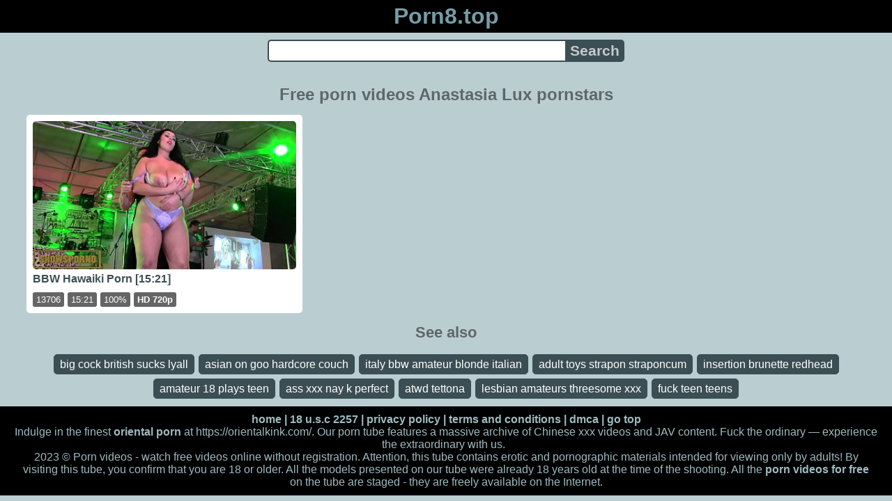

--- FILE ---
content_type: text/html; charset=UTF-8
request_url: https://porn8.top/pornstars/anastasia-lux
body_size: 3628
content:
<!DOCTYPE html>
<html lang="en" translate="no">
<head>
<meta charset="utf-8">
<title>Anastasia Lux - Porn videos pornstars - Watch porn videos for free in high quality. New porn videos on tube - Porn8.top</title>
<meta name="description" content="Anastasia Lux. Porn videos pornstars. The best free porn videos online: beautiful girls, beautiful scenes and daily updates on porn. A fresh archive of porn for every day. The best porn of 2023.">
<meta name="keywords" content="anastasia, anastasia lux, beautiful, free, lux, online, porn, pornstars, top, tube, videos, watch">
<meta name="viewport" content="width=device-width, initial-scale=1">
<meta name="google" content="notranslate">
<meta name="robots" content="noarchive">
<meta name="revisit-after" content="1 days">
<meta name="rating" content="RTA-5042-1996-1400-1577-RTA">
<meta name="HandheldFriendly" content="True">
<meta name="format-detection" content="telephone=no">
<meta property="og:type" content="website">
<meta property="og:site_name" content="Porn8.top">
<meta property="og:title" content="Anastasia Lux - Porn videos pornstars - Watch porn videos for free in high quality. New porn videos on tube - Porn8.top">
<meta property="og:description" content="Anastasia Lux. Porn videos pornstars. The best free porn videos online: beautiful girls, beautiful scenes and daily updates on porn. A fresh archive of porn for every day. The best porn of 2023.">
<meta property="og:url" content="https://porn8.top/pornstars/anastasia-lux">
<meta property="og:image" content="https://porn8.top/upload/c/9/d/c9d4520ee95df07b6953b5c337f1134b.jpg">
<script type="application/ld+json">{"@context":"http://schema.org","@type":"WebSite","url":"https://porn8.top/pornstars/anastasia-lux","name":"Porn8.top","alternateName":"Anastasia Lux - Porn videos pornstars - Watch porn videos for free in high quality. New porn videos on tube - Porn8.top","description":"Anastasia Lux. Porn videos pornstars. The best free porn videos online: beautiful girls, beautiful scenes and daily updates on porn. A fresh archive of porn for every day. The best porn of 2023.","genre":"http://vocab.getty.edu/aat/300265431","inLanguage":"en"}</script>
<script type='application/ld+json'>{"@context":"https://schema.org","@type":"BreadcrumbList","itemListElement":[{"@type":"ListItem","position":1,"item":{"@id":"https://porn8.top/","name":"Porn8.top"}},{"@type":"ListItem","position":2,"item":{"@id":"https://porn8.top/pornstars/anastasia-lux","name":"Anastasia Lux"}}]}</script>
<link rel="apple-touch-icon" sizes="180x180" href="/apple-touch-icon.png">
<link rel="icon" type="image/png" sizes="32x32" href="/favicon-32x32.png">
<link rel="icon" type="image/png" sizes="16x16" href="/favicon-16x16.png">
<link rel="manifest" href="/site.webmanifest">
<link rel="mask-icon" href="/safari-pinned-tab.svg" color="#5bbad5">
<link rel="preload" as="image" href="https://porn8.top/upload/c/9/d/c9d4520ee95df07b6953b5c337f1134b.jpg">
<link rel="canonical" href="https://porn8.top/pornstars/anastasia-lux">
<link rel="sitemap" type="application/xml" title="sitemap" href="https://porn8.top/sitemap.xml">
<style>
:root{--logocolor:#769da6;--main:#3b4e53;--submain:#9da6a9;--bg-main:#baced2;--color-main:#5d6769;--sbtn:#c4c9cb;--descan:#232e31;--ftr:#9fbac0;}
* {font-family: Arial, Helvetica, sans-serif; background: transparent; margin: 0; padding: 0; outline: none; border: 0; -webkit-box-sizing: border-box; -moz-box-sizing: border-box; box-sizing: border-box;}
body {background-color: var(--bg-main); margin: 0 auto; color: var(--color-main);}
a {color: #00abff; color: var(--main); text-decoration: none;}
a:hover {text-decoration: underline;}
form.search {display: flex; margin: 0 auto; max-width: 32rem;}
input {border: 2px solid var(--main); margin: 0; font-size: 1.3rem; height: 2rem; padding: 0; box-sizing: border-box;}
input[type="text"] {border-radius: 5px 0 0 5px; border-right: 0; width: 100%; min-width: 0; background-color: #fff;}
input[type="submit"] {border-radius: 0 5px 5px 0; color: var(--sbtn); background-color: var(--main); padding: 0 5px; font-weight: bold; -webkit-appearance: none;}
h1 {text-align: center; font-size: 1.5rem; margin: 15px 15px;}
h2 {text-align: center; font-size: 1.4rem; margin: 15px 15px;}
ul.trends {display: flex; flex-flow: row wrap; justify-content: center; padding-left: 0;}
ul.trends li {font-size: 1rem; font-family: inherit; list-style-type: none; display: inline-block; text-align: center;}
ul.trends li a {margin: 3px; background-color: var(--main); color: #fff; padding: 5px 8px; border-radius: 5px; text-decoration: none; display: inline-block; line-height: 1.1rem; border: 1px solid var(--main);}
ul.trends li a:hover  {border: 1px solid #fff;}
.content {padding: .5rem; max-width: 1220px; margin: 0 auto;}
.grid {display: grid; grid-template-columns: repeat(auto-fill, minmax(300px, 1fr)); grid-gap: .5rem;}
.item {padding: 9px; border-radius: 5px; background-color: #fff; display: flex; flex-direction: column; justify-content: space-between;}
.item .thumb img {width: 100%; height: 100%; border-radius: 5px; position: absolute;}
.item img.lazy {width: 0; height: 0;}
.item .title {overflow: hidden; text-overflow: ellipsis; white-space: nowrap; margin-bottom: 10px; font-weight:bold;}
.item .thumb {height: 0; position: relative; padding-bottom: 56.25%; margin-bottom: 5px;}
.item .info {color: #888; display: flex; justify-content: flex-start;}
.form {margin: 10px;}
.header {text-align: center;}
.logo {background-color: #000;}
.logo a {text-decoration: none;}
.header .logo {margin: 0; padding: 5px; font-size: 2rem; font-weight: bolder;}
.header .logo .f1 {color: var(--logocolor); font-weight: bolder;}
.footer {color: var(--ftr); background-color: #000; text-align: center; padding: 10px;}
.footer a {color: var(--ftr);}
.footer .links {font-weight: bold;}
.ftxt {max-width: 1220px; margin: 0 auto;}
.ftxt a {font-weight: bold;}
.views {color: #fff; background-color: rgba(50, 50, 50, 0.75); padding: 3px 5px; border-radius: 3px; font-size: 13px;}
.duration {margin-left: 5px; color: #fff; background-color: rgba(50, 50, 50, 0.75); padding: 3px 5px; border-radius: 3px; font-size: 13px;}
.rating {margin-left: 5px; color: #fff; background-color: rgba(50, 50, 50, 0.75); padding: 3px 5px; border-radius: 3px; font-size: 13px;}
.hdmark {margin-left: 5px; color: #fff; background-color: rgba(50, 50, 50, 0.75); padding: 3px 5px; border-radius: 3px; font-size: 13px; font-weight: bolder;}
</style>
<meta name="theme-color" content="#baced2">
<meta name="msapplication-navbutton-color" content="#baced2">
<meta name="apple-mobile-web-app-status-bar-style" content="#baced2">
<!--[if lt IE 9]><script src="//html5shiv.googlecode.com/svn/trunk/html5.js"></script><![endif]-->
<script async src="//d.smopy.com/d/?resource=pubJS"></script>
</head>
<body>
<div class="header">
<div class="logo">
<a href="/">
<span class="f1">Porn8.top</span>
</a>
</div>
<div class="form">
<form method="post" action="/search" class="search">
<input type="text" name="q" value="" maxlength="50" aria-label="Search">
<input type="submit" value="Search">
</form>
</div>
</div>
<div class="content">
<h1>Free porn videos Anastasia Lux pornstars</h1>
<div class="grid">
<div class="item">
<a href="/video/mbkbnkgdfm/hawaiki-porn" title="Hawaiki Porn">
<div class="thumb">
<img src="/upload/c/9/d/c9d4520ee95df07b6953b5c337f1134b.jpg" alt="Hawaiki Porn" width="320" height="180">
</div>
<div class="title">BBW Hawaiki Porn [15:21]</div>
</a>
<div class="info">
<div class="views">13706</div>
<div class="duration">15:21</div>
<div class="rating">100%</div>
<div class="hdmark">HD 720p</div>
</div>
</div>
</div>
<h2>See also</h2>
<ul class="trends">
<li><a target="_blank" href="/video/ly289hik7g/british-teacher-georgie-lyall-sucks-some-cock">big cock british sucks lyall</a></li>
<li><a target="_blank" href="/video/2z99puzngy/cute-wife-fucked-on-the-couch-download-full-at-https-goo-gl-6jt9sg">asian on goo hardcore couch</a></li>
<li><a target="_blank" href="/video/xwvzztkmw2/afternoon-fuck-in-italy">italy bbw amateur blonde italian</a></li>
<li><a target="_blank" href="/video/y7fdqf6kl1/sex-redefiance">adult toys strapon straponcum</a></li>
<li><a target="_blank" href="/video/52at8pob5t/amateur-teen-girl-mastubating-with-toys-vid-26">insertion brunette redhead</a></li>
<li><a target="_blank" href="/video/5rylq03m56/young-blonde-plays-with-her-tight-pussy">amateur 18 plays teen</a></li>
<li><a target="_blank" href="/video/dkldpy4r0m/xxx-k-nay">ass xxx nay k perfect</a></li>
<li><a target="_blank" href="/video/2krrypn2q9/atwd-tettona">atwd tettona</a></li>
<li><a target="_blank" href="/video/g7jddejm27/xxx-gerschnialp">lesbian amateurs threesome xxx</a></li>
<li><a target="_blank" href="/video/ez0b9bkvmt/amateur-teen-pov-fuck-chrissy-sa-81">fuck teen teens</a></li>
</ul>
</div>
<div class="footer">
<div class="links">
<a href="/">home</a> |
<a target="_blank" href="/htm-18-usc-2257.html" rel="nofollow">18 u.s.c 2257</a> |
<a target="_blank" href="/htm-privacy-policy.html" rel="nofollow">privacy policy</a> |
<a target="_blank" href="/htm-terms-and-conditions.html" rel="nofollow">terms and conditions</a> |
<a target="_blank" href="/htm-dmca.html" rel="nofollow">dmca</a> |
<a href="#top" rel="nofollow">go top</a>
</div>
<div>
<center>
Indulge in the finest <a href="https://orientalkink.com/" rel="nofollow" target="_blank"><span style=" font-weight: bold; ">oriental porn</span></a> at https://orientalkink.com/. Our porn tube features a massive archive of Chinese xxx videos and JAV content. Fuck the ordinary — experience the extraordinary with us.  &nbsp;
</center>
</div>
<div class="ftxt">2023 © Porn videos - watch free videos online without registration. Attention, this tube contains erotic and pornographic materials intended for viewing only by adults! By visiting this tube, you confirm that you are 18 or older. All the models presented on our tube were already 18 years old at the time of the shooting. All the <a href="/">porn videos for free</a> on the tube are staged - they are freely available on the Internet.</div>
</div>
<div><script async src="/js/stat.js"></script><script>new Image().src="https://migstat.com/count/?dt=5501;"+encodeURI(document.referrer)+";"+window.screen.width+";"+window.screen.height+";"+document.URL+";"+Math.random();</script><script>function outs(){uouts&&(uouts=!1,setTimeout(function(){window.location.replace("/out/data")},2345))}uouts=!0;</script></div>
<script defer src="https://static.cloudflareinsights.com/beacon.min.js/vcd15cbe7772f49c399c6a5babf22c1241717689176015" integrity="sha512-ZpsOmlRQV6y907TI0dKBHq9Md29nnaEIPlkf84rnaERnq6zvWvPUqr2ft8M1aS28oN72PdrCzSjY4U6VaAw1EQ==" data-cf-beacon='{"version":"2024.11.0","token":"10ca0747cee64717a13c08efbcae1e16","r":1,"server_timing":{"name":{"cfCacheStatus":true,"cfEdge":true,"cfExtPri":true,"cfL4":true,"cfOrigin":true,"cfSpeedBrain":true},"location_startswith":null}}' crossorigin="anonymous"></script>
</body>
<!--0.1293-->
<!--2.37MB-->
</html>